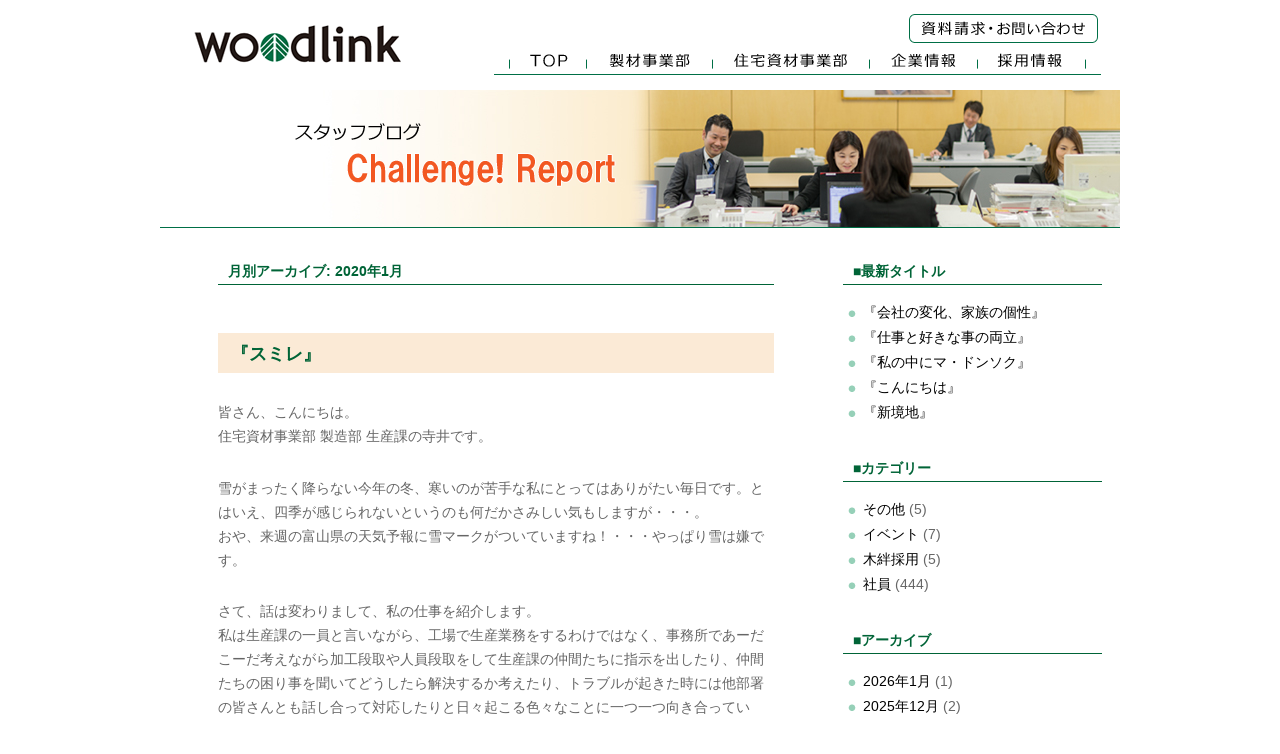

--- FILE ---
content_type: text/html; charset=UTF-8
request_url: https://www.woodlink.co.jp/wp/?m=202001
body_size: 7899
content:
<!DOCTYPE html>
<!--[if IE 7]>
<html class="ie ie7" lang="ja">
<![endif]-->
<!--[if IE 8]>
<html class="ie ie8" lang="ja">
<![endif]-->
<!--[if !(IE 7) & !(IE 8)]><!-->
<html lang="ja">
<!--<![endif]-->
<head>
<!-- Google Tag Manager -->
<script>(function(w,d,s,l,i){w[l]=w[l]||[];w[l].push({'gtm.start':
new Date().getTime(),event:'gtm.js'});var f=d.getElementsByTagName(s)[0],
j=d.createElement(s),dl=l!='dataLayer'?'&l='+l:'';j.async=true;j.src=
'https://www.googletagmanager.com/gtm.js?id='+i+dl;f.parentNode.insertBefore(j,f);
})(window,document,'script','dataLayer','GTM-T5FQPRD');</script>
<!-- End Google Tag Manager -->
<meta charset="UTF-8" />
<meta name="viewport" content="width=device-width, initial-scale=1">
<title>1月 | 2020 | スタッフブログ｜ウッドリンク株式会社</title>
<link rel="profile" href="http://gmpg.org/xfn/11" />
<link rel="pingback" href="https://www.woodlink.co.jp/wp/xmlrpc.php" />
<!--[if lt IE 9]>
<script src="https://www.woodlink.co.jp/wp/wp-content/themes/woodlink/js/html5.js" type="text/javascript"></script>
<![endif]-->
<script src="https://www.woodlink.co.jp/wp/wp-content/themes/woodlink/js/jquery.min.js" type="text/javascript"></script>
<script src="https://www.woodlink.co.jp/wp/wp-content/themes/woodlink/js/jquery-cookie.js" type="text/javascript"></script>
<script src="https://www.woodlink.co.jp/wp/wp-content/themes/woodlink/js/common.js" type="text/javascript"></script>

<link rel='dns-prefetch' href='//fonts.googleapis.com' />
<link rel='dns-prefetch' href='//s.w.org' />
<link rel="alternate" type="application/rss+xml" title="スタッフブログ &raquo; フィード" href="https://www.woodlink.co.jp/wp/?feed=rss2" />
<link rel="alternate" type="application/rss+xml" title="スタッフブログ &raquo; コメントフィード" href="https://www.woodlink.co.jp/wp/?feed=comments-rss2" />
		<script type="text/javascript">
			window._wpemojiSettings = {"baseUrl":"https:\/\/s.w.org\/images\/core\/emoji\/12.0.0-1\/72x72\/","ext":".png","svgUrl":"https:\/\/s.w.org\/images\/core\/emoji\/12.0.0-1\/svg\/","svgExt":".svg","source":{"concatemoji":"https:\/\/www.woodlink.co.jp\/wp\/wp-includes\/js\/wp-emoji-release.min.js?ver=5.4.18"}};
			/*! This file is auto-generated */
			!function(e,a,t){var n,r,o,i=a.createElement("canvas"),p=i.getContext&&i.getContext("2d");function s(e,t){var a=String.fromCharCode;p.clearRect(0,0,i.width,i.height),p.fillText(a.apply(this,e),0,0);e=i.toDataURL();return p.clearRect(0,0,i.width,i.height),p.fillText(a.apply(this,t),0,0),e===i.toDataURL()}function c(e){var t=a.createElement("script");t.src=e,t.defer=t.type="text/javascript",a.getElementsByTagName("head")[0].appendChild(t)}for(o=Array("flag","emoji"),t.supports={everything:!0,everythingExceptFlag:!0},r=0;r<o.length;r++)t.supports[o[r]]=function(e){if(!p||!p.fillText)return!1;switch(p.textBaseline="top",p.font="600 32px Arial",e){case"flag":return s([127987,65039,8205,9895,65039],[127987,65039,8203,9895,65039])?!1:!s([55356,56826,55356,56819],[55356,56826,8203,55356,56819])&&!s([55356,57332,56128,56423,56128,56418,56128,56421,56128,56430,56128,56423,56128,56447],[55356,57332,8203,56128,56423,8203,56128,56418,8203,56128,56421,8203,56128,56430,8203,56128,56423,8203,56128,56447]);case"emoji":return!s([55357,56424,55356,57342,8205,55358,56605,8205,55357,56424,55356,57340],[55357,56424,55356,57342,8203,55358,56605,8203,55357,56424,55356,57340])}return!1}(o[r]),t.supports.everything=t.supports.everything&&t.supports[o[r]],"flag"!==o[r]&&(t.supports.everythingExceptFlag=t.supports.everythingExceptFlag&&t.supports[o[r]]);t.supports.everythingExceptFlag=t.supports.everythingExceptFlag&&!t.supports.flag,t.DOMReady=!1,t.readyCallback=function(){t.DOMReady=!0},t.supports.everything||(n=function(){t.readyCallback()},a.addEventListener?(a.addEventListener("DOMContentLoaded",n,!1),e.addEventListener("load",n,!1)):(e.attachEvent("onload",n),a.attachEvent("onreadystatechange",function(){"complete"===a.readyState&&t.readyCallback()})),(n=t.source||{}).concatemoji?c(n.concatemoji):n.wpemoji&&n.twemoji&&(c(n.twemoji),c(n.wpemoji)))}(window,document,window._wpemojiSettings);
		</script>
		<style type="text/css">
img.wp-smiley,
img.emoji {
	display: inline !important;
	border: none !important;
	box-shadow: none !important;
	height: 1em !important;
	width: 1em !important;
	margin: 0 .07em !important;
	vertical-align: -0.1em !important;
	background: none !important;
	padding: 0 !important;
}
</style>
	<link rel='stylesheet' id='wp-block-library-css'  href='https://www.woodlink.co.jp/wp/wp-includes/css/dist/block-library/style.min.css?ver=5.4.18' type='text/css' media='all' />
<link rel='stylesheet' id='twentytwelve-fonts-css'  href='https://fonts.googleapis.com/css?family=Open+Sans:400italic,700italic,400,700&#038;subset=latin,latin-ext' type='text/css' media='all' />
<link rel='stylesheet' id='twentytwelve-style-css'  href='https://www.woodlink.co.jp/wp/wp-content/themes/woodlink/style.css?ver=5.4.18' type='text/css' media='all' />
<!--[if lt IE 9]>
<link rel='stylesheet' id='twentytwelve-ie-css'  href='https://www.woodlink.co.jp/wp/wp-content/themes/woodlink/css/ie.css?ver=20121010' type='text/css' media='all' />
<![endif]-->
<script type='text/javascript' src='https://www.woodlink.co.jp/wp/wp-includes/js/jquery/jquery.js?ver=1.12.4-wp'></script>
<script type='text/javascript' src='https://www.woodlink.co.jp/wp/wp-includes/js/jquery/jquery-migrate.min.js?ver=1.4.1'></script>
<link rel='https://api.w.org/' href='https://www.woodlink.co.jp/wp/index.php?rest_route=/' />
<link rel="EditURI" type="application/rsd+xml" title="RSD" href="https://www.woodlink.co.jp/wp/xmlrpc.php?rsd" />
<link rel="wlwmanifest" type="application/wlwmanifest+xml" href="https://www.woodlink.co.jp/wp/wp-includes/wlwmanifest.xml" /> 
<meta name="generator" content="WordPress 5.4.18" />

</head>

<body id="woodlink_blog" class="archive date custom-font-enabled">
<!-- Google Tag Manager (noscript) -->
<noscript><iframe src="https://www.googletagmanager.com/ns.html?id=GTM-T5FQPRD"
height="0" width="0" style="display:none;visibility:hidden"></iframe></noscript>
<!-- End Google Tag Manager (noscript) -->
<div id="container" class="hfeed site">

<div id="header">
<strong id="siteid"><a href="/"><img src="https://www.woodlink.co.jp/wp/wp-content/themes/woodlink/image/header_siteid.gif" width="207" height="38" alt="woodlink" /></a></strong>
<p><a href="/ask/"><img src="https://www.woodlink.co.jp/wp/wp-content/themes/woodlink/image/header_ask_off.gif" width="189" height="29" alt="資料請求・お問い合わせ" class="rollover" /></a></p>
<ul id="headerMenu">
<li><a href="/"><img src="https://www.woodlink.co.jp/wp/wp-content/themes/woodlink/image/hm_top.png" width="44" height="22" alt="TOP" /></a></li>
<li><a href="/product/"><img src="https://www.woodlink.co.jp/wp/wp-content/themes/woodlink/image/hm_product.png" width="93" height="22" alt="製材事業部" /></a>
<ul>
<li><a href="/product/product.html">製材品</a></li>
<li><a href="/product/gallery/">製材品ギャラリー</a></li>
</ul></li>
<li><a href="/jyutaku_shizai/"><img src="https://www.woodlink.co.jp/wp/wp-content/themes/woodlink/image/hm_jyutakushizai.png" width="124" height="22" alt="住宅資材事業部" /></a>
<ul>
<li><a href="/jyutaku_shizai/prewall.html">プレウォール工法</a></li>
<li><a href="/jyutaku_shizai/hybrid.html">ハイブリッド工法</a></li>
</ul></li>
<li><a href="/company/"><img src="https://www.woodlink.co.jp/wp/wp-content/themes/woodlink/image/hm_company.png" width="75" height="22" alt="企業情報" /></a>
<ul>
<li><a href="/company/">企業理念</a></li>
<li><a href="/company/outline.html">会社概要</a></li>
<li><a href="/company/kenin.html">地域未来牽引企業</a></li>
<li><a href="/company/sdgs.html">SDGs</a></li>
<li><a href="/company/omoi.html">社名に込めた思い</a></li>
<li><a href="/company/project.html">ディスカッション</a></li>
</ul></li>
<li><a href="/recruit/" target="_blank"><img src="https://www.woodlink.co.jp/wp/wp-content/themes/woodlink/image/hm_recruit.png" width="74" height="22" alt="採用情報" /></a>
<ul>
<li><a href="/recruit/" target="_blank">新卒採用</a></li>
<li><a href="/recruit/career.html" target="_blank">キャリア採用</a></li>
<li><a href="/recruit/entry" target="_blank">エントリー</a></li>
</ul></li>
</ul><!-- / header_menu -->
<p id="menuBtn">MENU</p>
</div><!-- / header -->

<h1 id="title"><img src="https://www.woodlink.co.jp/wp/wp-content/themes/woodlink/image/title.png" width="326" height="68" alt="スタッフブログ チャレンジレポート" /></h1>
<div id="contents">
	<div id="main" class="wrapper">

	<section id="primary" class="site-content">
		<div id="content" role="main">

					<header class="archive-header">
				<h1 class="archive-title">月別アーカイブ: <span>2020年1月</span></h1>
			</header><!-- .archive-header -->

			
	<article id="post-4112" class="post-4112 post type-post status-publish format-standard hentry category-staff">
				<header class="entry-header">
			
						<h1 class="entry-title">
				<a href="https://www.woodlink.co.jp/wp/?p=4112" rel="bookmark">『スミレ』</a>
			</h1>
								</header><!-- .entry-header -->

				<div class="entry-content">
			<p>皆さん、こんにちは。<br />
住宅資材事業部 製造部 生産課の寺井です。</p>
<p>雪がまったく降らない今年の冬、寒いのが苦手な私にとってはありがたい毎日です。とはいえ、四季が感じられないというのも何だかさみしい気もしますが・・・。<br />
おや、来週の富山県の天気予報に雪マークがついていますね！・・・やっぱり雪は嫌です。</p>
<p>さて、話は変わりまして、私の仕事を紹介します。<br />
私は生産課の一員と言いながら、工場で生産業務をするわけではなく、事務所であーだこーだ考えながら加工段取や人員段取をして生産課の仲間たちに指示を出したり、仲間たちの困り事を聞いてどうしたら解決するか考えたり、トラブルが起きた時には他部署の皆さんとも話し合って対応したりと日々起こる色々なことに一つ一つ向き合っていく、そんな仕事をしています。</p>
<p><a href="http://www.woodlink.co.jp/wp/wp-content/uploads/2020/01/de21f9a5e8796b2df4170dad1cb9abea.jpg"><img src="http://www.woodlink.co.jp/wp/wp-content/uploads/2020/01/de21f9a5e8796b2df4170dad1cb9abea-300x169.jpg" alt="写真①" width="300" height="169" class="alignnone size-medium wp-image-4113" srcset="https://www.woodlink.co.jp/wp/wp-content/uploads/2020/01/de21f9a5e8796b2df4170dad1cb9abea-300x169.jpg 300w, https://www.woodlink.co.jp/wp/wp-content/uploads/2020/01/de21f9a5e8796b2df4170dad1cb9abea-768x432.jpg 768w, https://www.woodlink.co.jp/wp/wp-content/uploads/2020/01/de21f9a5e8796b2df4170dad1cb9abea-1024x576.jpg 1024w, https://www.woodlink.co.jp/wp/wp-content/uploads/2020/01/de21f9a5e8796b2df4170dad1cb9abea-624x351.jpg 624w" sizes="(max-width: 300px) 100vw, 300px" /></a></p>
<p>つまり機械や木材相手ではなく、共に働く仲間たち・人を相手にするような仕事です。<br />
そこで重要なことは『コミュニケーションスキル』です。</p>
<p>しかしながら私はどちらかというとコミュニケーションが苦手です。</p>
<p>自分の想いを相手に正しく伝え切る<br />
誤解のないように、理解してもらえるように伝え切る<br />
相手の声にきちんと耳を傾ける<br />
相手の真意をくみ取れるように正対する<br />
相手が不快に思うような口調、表情、態度にならないよう気を付ける　等々</p>
<p>色々な注意点があるかと思います。<br />
どれも今の自分はできていないと感じています。</p>
<p>あとになって、<br />
『あの言い方は失敗だったなぁ』<br />
『指示通り動いてもらえなかったなぁ、指示の仕方が悪かったなぁ』<br />
『嫌な態度をとってしまったなぁ、申し訳ないなぁ』<br />
とか考えることが本当によくあります。</p>
<p>気を付けようと思っていても、その時の状況や感情に左右されてまた失敗する、まったくの未熟者であります。</p>
<p>と、ネガティブ発言をしていますが、言い換えれば、自分の足りないところをしっかりと自覚し、反省し、次につなげようともがいている。人として一歩ずつでもいいから成長しようともがいている。そんな状況です。</p>
<p>なぜそのようにするのかというと、<br />
『共に働く仲間たちにとって必要とされる存在でありたい、あり続けたい』<br />
そして、<br />
『共に働く仲間たちと楽しく仕事がしたい』からです。</p>
<p>今、工場ではベトナムから来た９名の仲間たち（技能実習生）が一緒に働いてくれています。<br />
彼らの笑顔は職場を明るくし、工場の雰囲気をさらに良くするきっかけとなりました。</p>
<p>自分もそのような存在となれるようこれからも日々反省し、仲間たちと共により良い職場を作っていけるよう頑張りたいと改めて思った今日この頃です。</p>
<p><a href="http://www.woodlink.co.jp/wp/wp-content/uploads/2020/01/ff6c508469c75f8bd5e6336e52567520.jpg"><img src="http://www.woodlink.co.jp/wp/wp-content/uploads/2020/01/ff6c508469c75f8bd5e6336e52567520-300x169.jpg" alt="写真②" width="300" height="169" class="alignnone size-medium wp-image-4114" srcset="https://www.woodlink.co.jp/wp/wp-content/uploads/2020/01/ff6c508469c75f8bd5e6336e52567520-300x169.jpg 300w, https://www.woodlink.co.jp/wp/wp-content/uploads/2020/01/ff6c508469c75f8bd5e6336e52567520-768x432.jpg 768w, https://www.woodlink.co.jp/wp/wp-content/uploads/2020/01/ff6c508469c75f8bd5e6336e52567520-1024x576.jpg 1024w, https://www.woodlink.co.jp/wp/wp-content/uploads/2020/01/ff6c508469c75f8bd5e6336e52567520-624x351.jpg 624w" sizes="(max-width: 300px) 100vw, 300px" /></a></p>
<p>苦手なことや新しいことにチャレンジする時には不安や迷いが付きまといます。<br />
そんな時にふと自分の頭をよぎるのは大好きな〇ずさんのスミレという曲にある</p>
<p>『不安や迷いは無いさ　出来る事が増えただけ』</p>
<p>という歌詞です。これを思い出すとすーっと余計な力が抜けていく感覚になります。</p>
<p><a href="http://www.woodlink.co.jp/wp/wp-content/uploads/2020/01/be1dc18a192c4edb4856ec0cac7b2925-e1580280943183.jpg"><img src="http://www.woodlink.co.jp/wp/wp-content/uploads/2020/01/be1dc18a192c4edb4856ec0cac7b2925-e1580280943183-169x300.jpg" alt="写真③" width="169" height="300" class="alignnone size-medium wp-image-4115" srcset="https://www.woodlink.co.jp/wp/wp-content/uploads/2020/01/be1dc18a192c4edb4856ec0cac7b2925-e1580280943183-169x300.jpg 169w, https://www.woodlink.co.jp/wp/wp-content/uploads/2020/01/be1dc18a192c4edb4856ec0cac7b2925-e1580280943183-768x1365.jpg 768w, https://www.woodlink.co.jp/wp/wp-content/uploads/2020/01/be1dc18a192c4edb4856ec0cac7b2925-e1580280943183-576x1024.jpg 576w, https://www.woodlink.co.jp/wp/wp-content/uploads/2020/01/be1dc18a192c4edb4856ec0cac7b2925-e1580280943183-624x1109.jpg 624w" sizes="(max-width: 169px) 100vw, 169px" /></a></p>
<p>色々なことにチャレンジできること、チャレンジさせてもらえることに感謝し、これからも頑張ります。（ちなみに歌詞の解釈が合っているかは分かりませんが・・・。）</p>
<p>共に働いてくれる皆さん、これからも宜しくお願いします！！！</p>
					</div><!-- .entry-content -->
		
		<footer class="entry-meta">
			カテゴリー: <a href="https://www.woodlink.co.jp/wp/?cat=4" rel="category">社員</a> | 投稿日: <a href="https://www.woodlink.co.jp/wp/?p=4112" title="8:40 AM" rel="bookmark"><time class="entry-date" datetime="2020-01-31T08:40:05+09:00">2020年1月31日</time></a> | <span class="by-author">投稿者: <span class="author vcard"><a class="url fn n" href="https://www.woodlink.co.jp/wp/?author=2" title="staff の投稿をすべて表示" rel="author">staff</a></span></span>								</footer><!-- .entry-meta -->
	</article><!-- #post -->
		<nav id="nav-below" class="navigation" role="navigation">
			<h3 class="assistive-text">投稿ナビゲーション</h3>
			<div class="nav-previous"><a href="https://www.woodlink.co.jp/wp/?m=202001&#038;paged=2" ><span class="meta-nav">&larr;</span> 過去の投稿</a></div>
			<div class="nav-next"></div>
		</nav><!-- .navigation -->
	
		
		</div><!-- #content -->
	</section><!-- #primary -->


			<div id="secondary" class="widget-area" role="complementary">
					<aside id="recent-posts-2" class="widget widget_recent_entries">		<h3 class="widget-title">■最新タイトル</h3>		<ul>
											<li>
					<a href="https://www.woodlink.co.jp/wp/?p=6905">『会社の変化、家族の個性』</a>
									</li>
											<li>
					<a href="https://www.woodlink.co.jp/wp/?p=6896">『仕事と好きな事の両立』</a>
									</li>
											<li>
					<a href="https://www.woodlink.co.jp/wp/?p=6889">『私の中にマ・ドンソク』</a>
									</li>
											<li>
					<a href="https://www.woodlink.co.jp/wp/?p=6884">『こんにちは』</a>
									</li>
											<li>
					<a href="https://www.woodlink.co.jp/wp/?p=6879">『新境地』</a>
									</li>
					</ul>
		</aside><aside id="categories-3" class="widget widget_categories"><h3 class="widget-title">■カテゴリー</h3>		<ul>
				<li class="cat-item cat-item-3"><a href="https://www.woodlink.co.jp/wp/?cat=3">その他</a> (5)
</li>
	<li class="cat-item cat-item-5"><a href="https://www.woodlink.co.jp/wp/?cat=5">イベント</a> (7)
</li>
	<li class="cat-item cat-item-1"><a href="https://www.woodlink.co.jp/wp/?cat=1">木絆採用</a> (5)
</li>
	<li class="cat-item cat-item-4"><a href="https://www.woodlink.co.jp/wp/?cat=4">社員</a> (444)
</li>
		</ul>
			</aside><aside id="archives-2" class="widget widget_archive"><h3 class="widget-title">■アーカイブ</h3>		<ul>
				<li><a href='https://www.woodlink.co.jp/wp/?m=202601'>2026年1月</a>&nbsp;(1)</li>
	<li><a href='https://www.woodlink.co.jp/wp/?m=202512'>2025年12月</a>&nbsp;(2)</li>
	<li><a href='https://www.woodlink.co.jp/wp/?m=202511'>2025年11月</a>&nbsp;(2)</li>
	<li><a href='https://www.woodlink.co.jp/wp/?m=202510'>2025年10月</a>&nbsp;(3)</li>
	<li><a href='https://www.woodlink.co.jp/wp/?m=202509'>2025年9月</a>&nbsp;(2)</li>
	<li><a href='https://www.woodlink.co.jp/wp/?m=202508'>2025年8月</a>&nbsp;(1)</li>
	<li><a href='https://www.woodlink.co.jp/wp/?m=202507'>2025年7月</a>&nbsp;(2)</li>
	<li><a href='https://www.woodlink.co.jp/wp/?m=202506'>2025年6月</a>&nbsp;(2)</li>
	<li><a href='https://www.woodlink.co.jp/wp/?m=202505'>2025年5月</a>&nbsp;(2)</li>
	<li><a href='https://www.woodlink.co.jp/wp/?m=202504'>2025年4月</a>&nbsp;(2)</li>
	<li><a href='https://www.woodlink.co.jp/wp/?m=202503'>2025年3月</a>&nbsp;(2)</li>
	<li><a href='https://www.woodlink.co.jp/wp/?m=202502'>2025年2月</a>&nbsp;(2)</li>
	<li><a href='https://www.woodlink.co.jp/wp/?m=202501'>2025年1月</a>&nbsp;(3)</li>
	<li><a href='https://www.woodlink.co.jp/wp/?m=202412'>2024年12月</a>&nbsp;(5)</li>
	<li><a href='https://www.woodlink.co.jp/wp/?m=202411'>2024年11月</a>&nbsp;(4)</li>
	<li><a href='https://www.woodlink.co.jp/wp/?m=202410'>2024年10月</a>&nbsp;(4)</li>
	<li><a href='https://www.woodlink.co.jp/wp/?m=202409'>2024年9月</a>&nbsp;(4)</li>
	<li><a href='https://www.woodlink.co.jp/wp/?m=202408'>2024年8月</a>&nbsp;(4)</li>
	<li><a href='https://www.woodlink.co.jp/wp/?m=202407'>2024年7月</a>&nbsp;(4)</li>
	<li><a href='https://www.woodlink.co.jp/wp/?m=202406'>2024年6月</a>&nbsp;(4)</li>
	<li><a href='https://www.woodlink.co.jp/wp/?m=202405'>2024年5月</a>&nbsp;(4)</li>
	<li><a href='https://www.woodlink.co.jp/wp/?m=202404'>2024年4月</a>&nbsp;(5)</li>
	<li><a href='https://www.woodlink.co.jp/wp/?m=202403'>2024年3月</a>&nbsp;(5)</li>
	<li><a href='https://www.woodlink.co.jp/wp/?m=202402'>2024年2月</a>&nbsp;(3)</li>
	<li><a href='https://www.woodlink.co.jp/wp/?m=202401'>2024年1月</a>&nbsp;(3)</li>
	<li><a href='https://www.woodlink.co.jp/wp/?m=202312'>2023年12月</a>&nbsp;(5)</li>
	<li><a href='https://www.woodlink.co.jp/wp/?m=202311'>2023年11月</a>&nbsp;(7)</li>
	<li><a href='https://www.woodlink.co.jp/wp/?m=202310'>2023年10月</a>&nbsp;(4)</li>
	<li><a href='https://www.woodlink.co.jp/wp/?m=202309'>2023年9月</a>&nbsp;(6)</li>
	<li><a href='https://www.woodlink.co.jp/wp/?m=202308'>2023年8月</a>&nbsp;(3)</li>
	<li><a href='https://www.woodlink.co.jp/wp/?m=202307'>2023年7月</a>&nbsp;(5)</li>
	<li><a href='https://www.woodlink.co.jp/wp/?m=202306'>2023年6月</a>&nbsp;(5)</li>
	<li><a href='https://www.woodlink.co.jp/wp/?m=202305'>2023年5月</a>&nbsp;(3)</li>
	<li><a href='https://www.woodlink.co.jp/wp/?m=202304'>2023年4月</a>&nbsp;(4)</li>
	<li><a href='https://www.woodlink.co.jp/wp/?m=202303'>2023年3月</a>&nbsp;(4)</li>
	<li><a href='https://www.woodlink.co.jp/wp/?m=202302'>2023年2月</a>&nbsp;(4)</li>
	<li><a href='https://www.woodlink.co.jp/wp/?m=202301'>2023年1月</a>&nbsp;(2)</li>
	<li><a href='https://www.woodlink.co.jp/wp/?m=202212'>2022年12月</a>&nbsp;(4)</li>
	<li><a href='https://www.woodlink.co.jp/wp/?m=202211'>2022年11月</a>&nbsp;(4)</li>
	<li><a href='https://www.woodlink.co.jp/wp/?m=202210'>2022年10月</a>&nbsp;(4)</li>
	<li><a href='https://www.woodlink.co.jp/wp/?m=202209'>2022年9月</a>&nbsp;(4)</li>
	<li><a href='https://www.woodlink.co.jp/wp/?m=202208'>2022年8月</a>&nbsp;(3)</li>
	<li><a href='https://www.woodlink.co.jp/wp/?m=202207'>2022年7月</a>&nbsp;(6)</li>
	<li><a href='https://www.woodlink.co.jp/wp/?m=202206'>2022年6月</a>&nbsp;(6)</li>
	<li><a href='https://www.woodlink.co.jp/wp/?m=202205'>2022年5月</a>&nbsp;(5)</li>
	<li><a href='https://www.woodlink.co.jp/wp/?m=202204'>2022年4月</a>&nbsp;(6)</li>
	<li><a href='https://www.woodlink.co.jp/wp/?m=202203'>2022年3月</a>&nbsp;(5)</li>
	<li><a href='https://www.woodlink.co.jp/wp/?m=202202'>2022年2月</a>&nbsp;(5)</li>
	<li><a href='https://www.woodlink.co.jp/wp/?m=202201'>2022年1月</a>&nbsp;(1)</li>
	<li><a href='https://www.woodlink.co.jp/wp/?m=202112'>2021年12月</a>&nbsp;(3)</li>
	<li><a href='https://www.woodlink.co.jp/wp/?m=202111'>2021年11月</a>&nbsp;(4)</li>
	<li><a href='https://www.woodlink.co.jp/wp/?m=202110'>2021年10月</a>&nbsp;(4)</li>
	<li><a href='https://www.woodlink.co.jp/wp/?m=202109'>2021年9月</a>&nbsp;(4)</li>
	<li><a href='https://www.woodlink.co.jp/wp/?m=202108'>2021年8月</a>&nbsp;(3)</li>
	<li><a href='https://www.woodlink.co.jp/wp/?m=202107'>2021年7月</a>&nbsp;(3)</li>
	<li><a href='https://www.woodlink.co.jp/wp/?m=202106'>2021年6月</a>&nbsp;(4)</li>
	<li><a href='https://www.woodlink.co.jp/wp/?m=202105'>2021年5月</a>&nbsp;(3)</li>
	<li><a href='https://www.woodlink.co.jp/wp/?m=202104'>2021年4月</a>&nbsp;(5)</li>
	<li><a href='https://www.woodlink.co.jp/wp/?m=202103'>2021年3月</a>&nbsp;(4)</li>
	<li><a href='https://www.woodlink.co.jp/wp/?m=202102'>2021年2月</a>&nbsp;(3)</li>
	<li><a href='https://www.woodlink.co.jp/wp/?m=202101'>2021年1月</a>&nbsp;(2)</li>
	<li><a href='https://www.woodlink.co.jp/wp/?m=202012'>2020年12月</a>&nbsp;(2)</li>
	<li><a href='https://www.woodlink.co.jp/wp/?m=202011'>2020年11月</a>&nbsp;(2)</li>
	<li><a href='https://www.woodlink.co.jp/wp/?m=202010'>2020年10月</a>&nbsp;(1)</li>
	<li><a href='https://www.woodlink.co.jp/wp/?m=202009'>2020年9月</a>&nbsp;(2)</li>
	<li><a href='https://www.woodlink.co.jp/wp/?m=202008'>2020年8月</a>&nbsp;(1)</li>
	<li><a href='https://www.woodlink.co.jp/wp/?m=202007'>2020年7月</a>&nbsp;(2)</li>
	<li><a href='https://www.woodlink.co.jp/wp/?m=202006'>2020年6月</a>&nbsp;(2)</li>
	<li><a href='https://www.woodlink.co.jp/wp/?m=202005'>2020年5月</a>&nbsp;(3)</li>
	<li><a href='https://www.woodlink.co.jp/wp/?m=202004'>2020年4月</a>&nbsp;(3)</li>
	<li><a href='https://www.woodlink.co.jp/wp/?m=202003'>2020年3月</a>&nbsp;(3)</li>
	<li><a href='https://www.woodlink.co.jp/wp/?m=202002'>2020年2月</a>&nbsp;(4)</li>
	<li><a href='https://www.woodlink.co.jp/wp/?m=202001'>2020年1月</a>&nbsp;(3)</li>
	<li><a href='https://www.woodlink.co.jp/wp/?m=201912'>2019年12月</a>&nbsp;(2)</li>
	<li><a href='https://www.woodlink.co.jp/wp/?m=201911'>2019年11月</a>&nbsp;(5)</li>
	<li><a href='https://www.woodlink.co.jp/wp/?m=201910'>2019年10月</a>&nbsp;(4)</li>
	<li><a href='https://www.woodlink.co.jp/wp/?m=201909'>2019年9月</a>&nbsp;(4)</li>
	<li><a href='https://www.woodlink.co.jp/wp/?m=201908'>2019年8月</a>&nbsp;(4)</li>
	<li><a href='https://www.woodlink.co.jp/wp/?m=201907'>2019年7月</a>&nbsp;(4)</li>
	<li><a href='https://www.woodlink.co.jp/wp/?m=201906'>2019年6月</a>&nbsp;(4)</li>
	<li><a href='https://www.woodlink.co.jp/wp/?m=201905'>2019年5月</a>&nbsp;(5)</li>
	<li><a href='https://www.woodlink.co.jp/wp/?m=201904'>2019年4月</a>&nbsp;(3)</li>
	<li><a href='https://www.woodlink.co.jp/wp/?m=201903'>2019年3月</a>&nbsp;(5)</li>
	<li><a href='https://www.woodlink.co.jp/wp/?m=201902'>2019年2月</a>&nbsp;(4)</li>
	<li><a href='https://www.woodlink.co.jp/wp/?m=201901'>2019年1月</a>&nbsp;(2)</li>
	<li><a href='https://www.woodlink.co.jp/wp/?m=201812'>2018年12月</a>&nbsp;(2)</li>
	<li><a href='https://www.woodlink.co.jp/wp/?m=201811'>2018年11月</a>&nbsp;(2)</li>
	<li><a href='https://www.woodlink.co.jp/wp/?m=201810'>2018年10月</a>&nbsp;(3)</li>
	<li><a href='https://www.woodlink.co.jp/wp/?m=201809'>2018年9月</a>&nbsp;(1)</li>
	<li><a href='https://www.woodlink.co.jp/wp/?m=201808'>2018年8月</a>&nbsp;(1)</li>
	<li><a href='https://www.woodlink.co.jp/wp/?m=201807'>2018年7月</a>&nbsp;(2)</li>
	<li><a href='https://www.woodlink.co.jp/wp/?m=201806'>2018年6月</a>&nbsp;(2)</li>
	<li><a href='https://www.woodlink.co.jp/wp/?m=201805'>2018年5月</a>&nbsp;(2)</li>
	<li><a href='https://www.woodlink.co.jp/wp/?m=201804'>2018年4月</a>&nbsp;(1)</li>
	<li><a href='https://www.woodlink.co.jp/wp/?m=201803'>2018年3月</a>&nbsp;(2)</li>
	<li><a href='https://www.woodlink.co.jp/wp/?m=201802'>2018年2月</a>&nbsp;(2)</li>
	<li><a href='https://www.woodlink.co.jp/wp/?m=201801'>2018年1月</a>&nbsp;(1)</li>
	<li><a href='https://www.woodlink.co.jp/wp/?m=201712'>2017年12月</a>&nbsp;(2)</li>
	<li><a href='https://www.woodlink.co.jp/wp/?m=201711'>2017年11月</a>&nbsp;(1)</li>
	<li><a href='https://www.woodlink.co.jp/wp/?m=201710'>2017年10月</a>&nbsp;(2)</li>
	<li><a href='https://www.woodlink.co.jp/wp/?m=201709'>2017年9月</a>&nbsp;(2)</li>
	<li><a href='https://www.woodlink.co.jp/wp/?m=201708'>2017年8月</a>&nbsp;(1)</li>
	<li><a href='https://www.woodlink.co.jp/wp/?m=201707'>2017年7月</a>&nbsp;(3)</li>
	<li><a href='https://www.woodlink.co.jp/wp/?m=201706'>2017年6月</a>&nbsp;(2)</li>
	<li><a href='https://www.woodlink.co.jp/wp/?m=201705'>2017年5月</a>&nbsp;(1)</li>
	<li><a href='https://www.woodlink.co.jp/wp/?m=201704'>2017年4月</a>&nbsp;(1)</li>
	<li><a href='https://www.woodlink.co.jp/wp/?m=201703'>2017年3月</a>&nbsp;(3)</li>
	<li><a href='https://www.woodlink.co.jp/wp/?m=201702'>2017年2月</a>&nbsp;(2)</li>
	<li><a href='https://www.woodlink.co.jp/wp/?m=201701'>2017年1月</a>&nbsp;(1)</li>
	<li><a href='https://www.woodlink.co.jp/wp/?m=201612'>2016年12月</a>&nbsp;(2)</li>
	<li><a href='https://www.woodlink.co.jp/wp/?m=201611'>2016年11月</a>&nbsp;(2)</li>
	<li><a href='https://www.woodlink.co.jp/wp/?m=201610'>2016年10月</a>&nbsp;(2)</li>
	<li><a href='https://www.woodlink.co.jp/wp/?m=201609'>2016年9月</a>&nbsp;(2)</li>
	<li><a href='https://www.woodlink.co.jp/wp/?m=201608'>2016年8月</a>&nbsp;(2)</li>
	<li><a href='https://www.woodlink.co.jp/wp/?m=201607'>2016年7月</a>&nbsp;(2)</li>
	<li><a href='https://www.woodlink.co.jp/wp/?m=201606'>2016年6月</a>&nbsp;(2)</li>
	<li><a href='https://www.woodlink.co.jp/wp/?m=201605'>2016年5月</a>&nbsp;(1)</li>
	<li><a href='https://www.woodlink.co.jp/wp/?m=201604'>2016年4月</a>&nbsp;(2)</li>
	<li><a href='https://www.woodlink.co.jp/wp/?m=201603'>2016年3月</a>&nbsp;(2)</li>
	<li><a href='https://www.woodlink.co.jp/wp/?m=201602'>2016年2月</a>&nbsp;(2)</li>
	<li><a href='https://www.woodlink.co.jp/wp/?m=201511'>2015年11月</a>&nbsp;(2)</li>
	<li><a href='https://www.woodlink.co.jp/wp/?m=201510'>2015年10月</a>&nbsp;(2)</li>
	<li><a href='https://www.woodlink.co.jp/wp/?m=201509'>2015年9月</a>&nbsp;(2)</li>
	<li><a href='https://www.woodlink.co.jp/wp/?m=201508'>2015年8月</a>&nbsp;(2)</li>
	<li><a href='https://www.woodlink.co.jp/wp/?m=201507'>2015年7月</a>&nbsp;(3)</li>
	<li><a href='https://www.woodlink.co.jp/wp/?m=201506'>2015年6月</a>&nbsp;(2)</li>
	<li><a href='https://www.woodlink.co.jp/wp/?m=201505'>2015年5月</a>&nbsp;(1)</li>
	<li><a href='https://www.woodlink.co.jp/wp/?m=201504'>2015年4月</a>&nbsp;(2)</li>
	<li><a href='https://www.woodlink.co.jp/wp/?m=201503'>2015年3月</a>&nbsp;(2)</li>
	<li><a href='https://www.woodlink.co.jp/wp/?m=201502'>2015年2月</a>&nbsp;(2)</li>
	<li><a href='https://www.woodlink.co.jp/wp/?m=201501'>2015年1月</a>&nbsp;(2)</li>
	<li><a href='https://www.woodlink.co.jp/wp/?m=201412'>2014年12月</a>&nbsp;(2)</li>
	<li><a href='https://www.woodlink.co.jp/wp/?m=201411'>2014年11月</a>&nbsp;(2)</li>
	<li><a href='https://www.woodlink.co.jp/wp/?m=201410'>2014年10月</a>&nbsp;(2)</li>
	<li><a href='https://www.woodlink.co.jp/wp/?m=201409'>2014年9月</a>&nbsp;(2)</li>
	<li><a href='https://www.woodlink.co.jp/wp/?m=201408'>2014年8月</a>&nbsp;(3)</li>
	<li><a href='https://www.woodlink.co.jp/wp/?m=201407'>2014年7月</a>&nbsp;(2)</li>
	<li><a href='https://www.woodlink.co.jp/wp/?m=201406'>2014年6月</a>&nbsp;(3)</li>
	<li><a href='https://www.woodlink.co.jp/wp/?m=201405'>2014年5月</a>&nbsp;(1)</li>
	<li><a href='https://www.woodlink.co.jp/wp/?m=201404'>2014年4月</a>&nbsp;(2)</li>
	<li><a href='https://www.woodlink.co.jp/wp/?m=201403'>2014年3月</a>&nbsp;(2)</li>
	<li><a href='https://www.woodlink.co.jp/wp/?m=201402'>2014年2月</a>&nbsp;(2)</li>
	<li><a href='https://www.woodlink.co.jp/wp/?m=201401'>2014年1月</a>&nbsp;(2)</li>
	<li><a href='https://www.woodlink.co.jp/wp/?m=201312'>2013年12月</a>&nbsp;(1)</li>
	<li><a href='https://www.woodlink.co.jp/wp/?m=201311'>2013年11月</a>&nbsp;(2)</li>
	<li><a href='https://www.woodlink.co.jp/wp/?m=201310'>2013年10月</a>&nbsp;(2)</li>
	<li><a href='https://www.woodlink.co.jp/wp/?m=201309'>2013年9月</a>&nbsp;(2)</li>
	<li><a href='https://www.woodlink.co.jp/wp/?m=201308'>2013年8月</a>&nbsp;(2)</li>
	<li><a href='https://www.woodlink.co.jp/wp/?m=201307'>2013年7月</a>&nbsp;(2)</li>
	<li><a href='https://www.woodlink.co.jp/wp/?m=201306'>2013年6月</a>&nbsp;(2)</li>
	<li><a href='https://www.woodlink.co.jp/wp/?m=201305'>2013年5月</a>&nbsp;(2)</li>
	<li><a href='https://www.woodlink.co.jp/wp/?m=201304'>2013年4月</a>&nbsp;(1)</li>
	<li><a href='https://www.woodlink.co.jp/wp/?m=201303'>2013年3月</a>&nbsp;(1)</li>
	<li><a href='https://www.woodlink.co.jp/wp/?m=201302'>2013年2月</a>&nbsp;(2)</li>
	<li><a href='https://www.woodlink.co.jp/wp/?m=201301'>2013年1月</a>&nbsp;(2)</li>
	<li><a href='https://www.woodlink.co.jp/wp/?m=201212'>2012年12月</a>&nbsp;(2)</li>
	<li><a href='https://www.woodlink.co.jp/wp/?m=201211'>2012年11月</a>&nbsp;(2)</li>
	<li><a href='https://www.woodlink.co.jp/wp/?m=201210'>2012年10月</a>&nbsp;(2)</li>
	<li><a href='https://www.woodlink.co.jp/wp/?m=201209'>2012年9月</a>&nbsp;(3)</li>
	<li><a href='https://www.woodlink.co.jp/wp/?m=201208'>2012年8月</a>&nbsp;(2)</li>
	<li><a href='https://www.woodlink.co.jp/wp/?m=201207'>2012年7月</a>&nbsp;(3)</li>
	<li><a href='https://www.woodlink.co.jp/wp/?m=201206'>2012年6月</a>&nbsp;(2)</li>
	<li><a href='https://www.woodlink.co.jp/wp/?m=201205'>2012年5月</a>&nbsp;(2)</li>
	<li><a href='https://www.woodlink.co.jp/wp/?m=201204'>2012年4月</a>&nbsp;(2)</li>
	<li><a href='https://www.woodlink.co.jp/wp/?m=201203'>2012年3月</a>&nbsp;(3)</li>
	<li><a href='https://www.woodlink.co.jp/wp/?m=201202'>2012年2月</a>&nbsp;(2)</li>
	<li><a href='https://www.woodlink.co.jp/wp/?m=201201'>2012年1月</a>&nbsp;(3)</li>
	<li><a href='https://www.woodlink.co.jp/wp/?m=201112'>2011年12月</a>&nbsp;(2)</li>
	<li><a href='https://www.woodlink.co.jp/wp/?m=201111'>2011年11月</a>&nbsp;(2)</li>
	<li><a href='https://www.woodlink.co.jp/wp/?m=201110'>2011年10月</a>&nbsp;(2)</li>
		</ul>
			</aside>		</div><!-- #secondary -->
		</div><!-- #main .wrapper -->
</div><!-- #contents -->

<div id="footer">
<p id="pagetop"><img src="https://www.woodlink.co.jp/wp/wp-content/themes/woodlink/image/btn_pagetop.gif" width="104" height="17" alt="ページトップ" class="rollover" /></p>
<ul id="footerMenu">
<li><a href="/link/"><img src="https://www.woodlink.co.jp/wp/wp-content/themes/woodlink/image/fm_link.png" width="53" height="22" alt="リンク" /></a></li>
<li><a href="/riyou/"><img src="https://www.woodlink.co.jp/wp/wp-content/themes/woodlink/image/fm_riyou.png" width="118" height="22" alt="ご利用にあたって" /></a></li>
</ul>
<p id="copyright">Copyright <script type="text/javascript">var date = new Date(); var y=date.getFullYear(); document.write(y)</script> WOODLINK co.,ltd. All Rights Reserved.</p>
</div><!-- / footer -->

</div><!-- #container -->

<script type='text/javascript' src='https://www.woodlink.co.jp/wp/wp-content/themes/woodlink/js/navigation.js?ver=20140711'></script>
<script type='text/javascript' src='https://www.woodlink.co.jp/wp/wp-includes/js/wp-embed.min.js?ver=5.4.18'></script>
</body>
</html>

--- FILE ---
content_type: text/plain
request_url: https://www.google-analytics.com/j/collect?v=1&_v=j102&a=742682332&t=pageview&_s=1&dl=https%3A%2F%2Fwww.woodlink.co.jp%2Fwp%2F%3Fm%3D202001&ul=en-us%40posix&dt=1%E6%9C%88%20%7C%202020%20%7C%20%E3%82%B9%E3%82%BF%E3%83%83%E3%83%95%E3%83%96%E3%83%AD%E3%82%B0%EF%BD%9C%E3%82%A6%E3%83%83%E3%83%89%E3%83%AA%E3%83%B3%E3%82%AF%E6%A0%AA%E5%BC%8F%E4%BC%9A%E7%A4%BE&sr=1280x720&vp=1280x720&_u=YADAAEABAAAAACAAI~&jid=687222672&gjid=1205166214&cid=219045754.1768830549&tid=UA-112746851-1&_gid=1323898430.1768830549&_r=1&_slc=1&gtm=45He61e1n81T5FQPRDv9126992036za200zd9126992036&gcd=13l3l3l3l1l1&dma=0&tag_exp=103116026~103200004~104527907~104528500~104684208~104684211~105391252~115616986~115938465~115938468~115985661~116682877~117041587&z=823250336
body_size: -568
content:
2,cG-GT8P26MXXH

--- FILE ---
content_type: application/javascript
request_url: https://www.woodlink.co.jp/wp/wp-content/themes/woodlink/js/common.js
body_size: 1358
content:
/* scroll to # */
$(function(){
	$('a[href^=#]').click(function(){
		var speed = 500;
		var href= $(this).attr("href");
		var target = $(href == "#" || href == "" ? 'html' : href);
		var position = target.offset().top;
		$("html, body").animate({scrollTop:position}, speed, "swing");
		return false;
	});
});

/* scroll to top */
$(function(){
    $('#pagetop img').click(function(event) {
        event.preventDefault();
        $('html, body').animate({scrollTop: 0}, 500);
    });
});

$(function(){
    $(".pagetop img").click(function(event) {
        event.preventDefault();
        $("html, body").animate({scrollTop: 0}, 500);
    });
});

/* rollover */
$(function(){
     $(".rollover").hover(function(){
        $(this).attr("src", $(this).attr("src").replace("_off", "_on"));
          }, function(){
             if (!$(this).hasClass('currentPage')) {
             $(this).attr("src", $(this).attr("src").replace("_on", "_off"));
        }
   });
});

/* fontSize */
$(function(){
	var size = 100; // % default Size

	var maxFontSize = 150; // %
	var minFontSize =  80; // %
	var changeStep  =   5; // %

	$('#contents *').each(function(){
		var elementFontSize = $(this).css("font-size");
		if(elementFontSize.match(/px$/)){
			$(this).attr("default-size",elementFontSize);
		}
	});

	if($.cookie('fsize')){
		size = parseInt($.cookie('fsize'));
	}

	fontResize(size);
	$("#sizeUp").click(function() {
		size += changeStep * (size < maxFontSize);
		fontResize(size);
	});
	$("#sizeDown").click(function() {
		size -= changeStep * (size > minFontSize);
		fontResize(size);
	});
	$("#sizeReset").click(function() {
		size = 100;
		fontResize(size);
	});
	function fontResize(){
		$('#contents').css("font-size", size + "%");

		$('#contents *').each(function(){
			var elementFontSize = $(this).attr("default-size");
			if(elementFontSize){
				var currentSize = parseInt(elementFontSize);
				currentSize = Math.floor(currentSize * size / 100);
				$(this).css("font-size", currentSize + "px");
			}
		});

		$.cookie("fsize",size,{expires:1,path:'/'});
		$("iframe").each(function(){
			var src = $(this).attr("src");
			var now = new Date();
			src += '?dummy='+now.getTime();
			$(this).attr("src",src);
		});
	}
});

/* image switch */
$(function(){
	var $setElem = $('.switch'),
	pcName = '_pc',
	spName = '_sp',
	replaceWidth = 600;

	$setElem.each(function(){
		var $this = $(this);
		function imgSize(){
			var windowWidth = parseInt($(window).width());
			if(windowWidth >= replaceWidth) {
				$this.attr('src',$this.attr('src').replace(spName,pcName)).css({visibility:'visible'});
				$("#navigation").css("display","block");
			} else if(windowWidth < replaceWidth) {
				$this.attr('src',$this.attr('src').replace(pcName,spName)).css({visibility:'visible'});
				$("#navigation").css("display","none");
			}
		}
		$(window).resize(function(){imgSize();});
		imgSize();
	});
});

$(function(){
	var windowWidth = parseInt($(window).width());
	if(windowWidth >= 600) {
		$('#headerMenu > li').hover(function(event) {
			if ($(this).children('ul').is(":hidden")) {
				$(this).children('ul').slideDown("fast");
			} else {
				$(this).children('ul').slideUp("fast");
			}
		});
	} else {
		/*
		$('#headerMenu > li').click(function(event) {
			if ($(this).children('ul').is(":hidden")) {
				$(this).children('ul').slideDown("fast");
			} else {
				$(this).children('ul').slideUp("fast");
			}
		});
		$('#headerMenu > li span a').click(function(){
			return false;
		});
		*/

		$('#headerMenu > li').each(function(){
			// 子供ULがある場合
			if($(this).children('ul').length > 0){
				$(this).children('a').click(function(){
					$(this).parent().children('ul').slideToggle("fast");
					return false;
				});
			}
			// 子供ULがない場合
			else{
				// 何もしないよー。
			}
		});
		
	}
});

$(function(){
	$("#menuBtn").click(function() {
		$("#headerMenu").slideToggle();
		$(this).toggleClass("active");
	});
    return false;
});

/* form_check */
$(function() {
	$("#alert").css("visibility", "visible");
	$("#alert").hide();
	
	$("input[name='mail2']").blur(function(){
	　　if($(this).val() !== $("input[name='mail1']").val()){
			$("#alert").show();
		} else {
			$("#alert").hide();
　	　}
	});
	$("#send").click(function() {
	　　if($("input[name='mail2']").val() !== $("input[name='mail1']").val()){
			$("#alert").show();
			return false;
　	　}
	});
});

/* table#history */
$(function(){
	var windowWidth = parseInt($(window).width());
	if(windowWidth < 600) {
		$("#history2 td:empty").css('display','none');
	}
});


